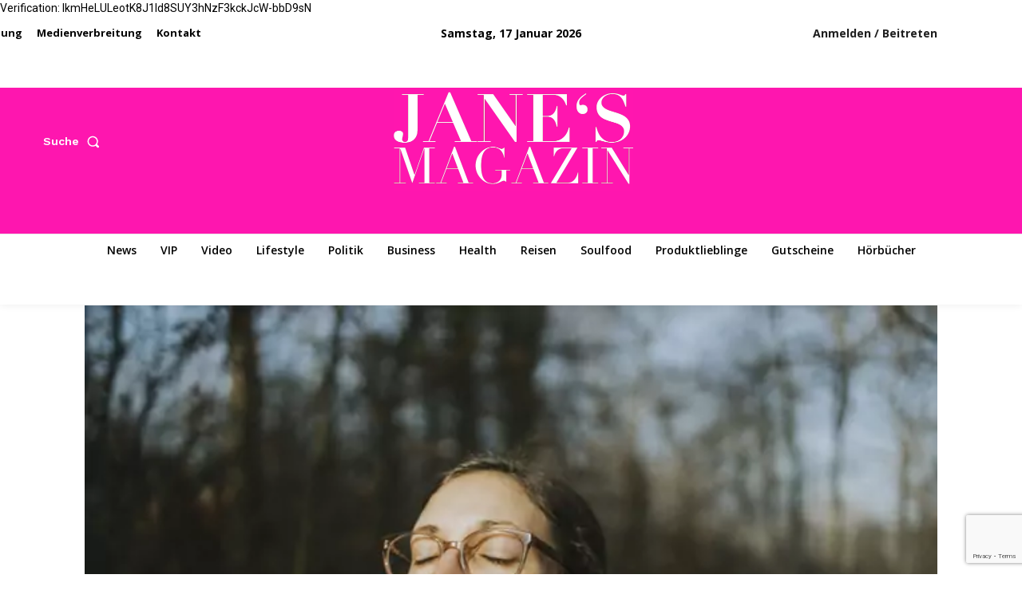

--- FILE ---
content_type: text/html; charset=utf-8
request_url: https://www.google.com/recaptcha/api2/anchor?ar=1&k=6LdSWBwqAAAAABVl_e0JhpBZ5sCWNYjmGFHfnIcS&co=aHR0cHM6Ly9qYW5lcy1tYWdhemluLmRlOjQ0Mw..&hl=en&v=PoyoqOPhxBO7pBk68S4YbpHZ&size=invisible&anchor-ms=20000&execute-ms=30000&cb=6w9ao3orawro
body_size: 49622
content:
<!DOCTYPE HTML><html dir="ltr" lang="en"><head><meta http-equiv="Content-Type" content="text/html; charset=UTF-8">
<meta http-equiv="X-UA-Compatible" content="IE=edge">
<title>reCAPTCHA</title>
<style type="text/css">
/* cyrillic-ext */
@font-face {
  font-family: 'Roboto';
  font-style: normal;
  font-weight: 400;
  font-stretch: 100%;
  src: url(//fonts.gstatic.com/s/roboto/v48/KFO7CnqEu92Fr1ME7kSn66aGLdTylUAMa3GUBHMdazTgWw.woff2) format('woff2');
  unicode-range: U+0460-052F, U+1C80-1C8A, U+20B4, U+2DE0-2DFF, U+A640-A69F, U+FE2E-FE2F;
}
/* cyrillic */
@font-face {
  font-family: 'Roboto';
  font-style: normal;
  font-weight: 400;
  font-stretch: 100%;
  src: url(//fonts.gstatic.com/s/roboto/v48/KFO7CnqEu92Fr1ME7kSn66aGLdTylUAMa3iUBHMdazTgWw.woff2) format('woff2');
  unicode-range: U+0301, U+0400-045F, U+0490-0491, U+04B0-04B1, U+2116;
}
/* greek-ext */
@font-face {
  font-family: 'Roboto';
  font-style: normal;
  font-weight: 400;
  font-stretch: 100%;
  src: url(//fonts.gstatic.com/s/roboto/v48/KFO7CnqEu92Fr1ME7kSn66aGLdTylUAMa3CUBHMdazTgWw.woff2) format('woff2');
  unicode-range: U+1F00-1FFF;
}
/* greek */
@font-face {
  font-family: 'Roboto';
  font-style: normal;
  font-weight: 400;
  font-stretch: 100%;
  src: url(//fonts.gstatic.com/s/roboto/v48/KFO7CnqEu92Fr1ME7kSn66aGLdTylUAMa3-UBHMdazTgWw.woff2) format('woff2');
  unicode-range: U+0370-0377, U+037A-037F, U+0384-038A, U+038C, U+038E-03A1, U+03A3-03FF;
}
/* math */
@font-face {
  font-family: 'Roboto';
  font-style: normal;
  font-weight: 400;
  font-stretch: 100%;
  src: url(//fonts.gstatic.com/s/roboto/v48/KFO7CnqEu92Fr1ME7kSn66aGLdTylUAMawCUBHMdazTgWw.woff2) format('woff2');
  unicode-range: U+0302-0303, U+0305, U+0307-0308, U+0310, U+0312, U+0315, U+031A, U+0326-0327, U+032C, U+032F-0330, U+0332-0333, U+0338, U+033A, U+0346, U+034D, U+0391-03A1, U+03A3-03A9, U+03B1-03C9, U+03D1, U+03D5-03D6, U+03F0-03F1, U+03F4-03F5, U+2016-2017, U+2034-2038, U+203C, U+2040, U+2043, U+2047, U+2050, U+2057, U+205F, U+2070-2071, U+2074-208E, U+2090-209C, U+20D0-20DC, U+20E1, U+20E5-20EF, U+2100-2112, U+2114-2115, U+2117-2121, U+2123-214F, U+2190, U+2192, U+2194-21AE, U+21B0-21E5, U+21F1-21F2, U+21F4-2211, U+2213-2214, U+2216-22FF, U+2308-230B, U+2310, U+2319, U+231C-2321, U+2336-237A, U+237C, U+2395, U+239B-23B7, U+23D0, U+23DC-23E1, U+2474-2475, U+25AF, U+25B3, U+25B7, U+25BD, U+25C1, U+25CA, U+25CC, U+25FB, U+266D-266F, U+27C0-27FF, U+2900-2AFF, U+2B0E-2B11, U+2B30-2B4C, U+2BFE, U+3030, U+FF5B, U+FF5D, U+1D400-1D7FF, U+1EE00-1EEFF;
}
/* symbols */
@font-face {
  font-family: 'Roboto';
  font-style: normal;
  font-weight: 400;
  font-stretch: 100%;
  src: url(//fonts.gstatic.com/s/roboto/v48/KFO7CnqEu92Fr1ME7kSn66aGLdTylUAMaxKUBHMdazTgWw.woff2) format('woff2');
  unicode-range: U+0001-000C, U+000E-001F, U+007F-009F, U+20DD-20E0, U+20E2-20E4, U+2150-218F, U+2190, U+2192, U+2194-2199, U+21AF, U+21E6-21F0, U+21F3, U+2218-2219, U+2299, U+22C4-22C6, U+2300-243F, U+2440-244A, U+2460-24FF, U+25A0-27BF, U+2800-28FF, U+2921-2922, U+2981, U+29BF, U+29EB, U+2B00-2BFF, U+4DC0-4DFF, U+FFF9-FFFB, U+10140-1018E, U+10190-1019C, U+101A0, U+101D0-101FD, U+102E0-102FB, U+10E60-10E7E, U+1D2C0-1D2D3, U+1D2E0-1D37F, U+1F000-1F0FF, U+1F100-1F1AD, U+1F1E6-1F1FF, U+1F30D-1F30F, U+1F315, U+1F31C, U+1F31E, U+1F320-1F32C, U+1F336, U+1F378, U+1F37D, U+1F382, U+1F393-1F39F, U+1F3A7-1F3A8, U+1F3AC-1F3AF, U+1F3C2, U+1F3C4-1F3C6, U+1F3CA-1F3CE, U+1F3D4-1F3E0, U+1F3ED, U+1F3F1-1F3F3, U+1F3F5-1F3F7, U+1F408, U+1F415, U+1F41F, U+1F426, U+1F43F, U+1F441-1F442, U+1F444, U+1F446-1F449, U+1F44C-1F44E, U+1F453, U+1F46A, U+1F47D, U+1F4A3, U+1F4B0, U+1F4B3, U+1F4B9, U+1F4BB, U+1F4BF, U+1F4C8-1F4CB, U+1F4D6, U+1F4DA, U+1F4DF, U+1F4E3-1F4E6, U+1F4EA-1F4ED, U+1F4F7, U+1F4F9-1F4FB, U+1F4FD-1F4FE, U+1F503, U+1F507-1F50B, U+1F50D, U+1F512-1F513, U+1F53E-1F54A, U+1F54F-1F5FA, U+1F610, U+1F650-1F67F, U+1F687, U+1F68D, U+1F691, U+1F694, U+1F698, U+1F6AD, U+1F6B2, U+1F6B9-1F6BA, U+1F6BC, U+1F6C6-1F6CF, U+1F6D3-1F6D7, U+1F6E0-1F6EA, U+1F6F0-1F6F3, U+1F6F7-1F6FC, U+1F700-1F7FF, U+1F800-1F80B, U+1F810-1F847, U+1F850-1F859, U+1F860-1F887, U+1F890-1F8AD, U+1F8B0-1F8BB, U+1F8C0-1F8C1, U+1F900-1F90B, U+1F93B, U+1F946, U+1F984, U+1F996, U+1F9E9, U+1FA00-1FA6F, U+1FA70-1FA7C, U+1FA80-1FA89, U+1FA8F-1FAC6, U+1FACE-1FADC, U+1FADF-1FAE9, U+1FAF0-1FAF8, U+1FB00-1FBFF;
}
/* vietnamese */
@font-face {
  font-family: 'Roboto';
  font-style: normal;
  font-weight: 400;
  font-stretch: 100%;
  src: url(//fonts.gstatic.com/s/roboto/v48/KFO7CnqEu92Fr1ME7kSn66aGLdTylUAMa3OUBHMdazTgWw.woff2) format('woff2');
  unicode-range: U+0102-0103, U+0110-0111, U+0128-0129, U+0168-0169, U+01A0-01A1, U+01AF-01B0, U+0300-0301, U+0303-0304, U+0308-0309, U+0323, U+0329, U+1EA0-1EF9, U+20AB;
}
/* latin-ext */
@font-face {
  font-family: 'Roboto';
  font-style: normal;
  font-weight: 400;
  font-stretch: 100%;
  src: url(//fonts.gstatic.com/s/roboto/v48/KFO7CnqEu92Fr1ME7kSn66aGLdTylUAMa3KUBHMdazTgWw.woff2) format('woff2');
  unicode-range: U+0100-02BA, U+02BD-02C5, U+02C7-02CC, U+02CE-02D7, U+02DD-02FF, U+0304, U+0308, U+0329, U+1D00-1DBF, U+1E00-1E9F, U+1EF2-1EFF, U+2020, U+20A0-20AB, U+20AD-20C0, U+2113, U+2C60-2C7F, U+A720-A7FF;
}
/* latin */
@font-face {
  font-family: 'Roboto';
  font-style: normal;
  font-weight: 400;
  font-stretch: 100%;
  src: url(//fonts.gstatic.com/s/roboto/v48/KFO7CnqEu92Fr1ME7kSn66aGLdTylUAMa3yUBHMdazQ.woff2) format('woff2');
  unicode-range: U+0000-00FF, U+0131, U+0152-0153, U+02BB-02BC, U+02C6, U+02DA, U+02DC, U+0304, U+0308, U+0329, U+2000-206F, U+20AC, U+2122, U+2191, U+2193, U+2212, U+2215, U+FEFF, U+FFFD;
}
/* cyrillic-ext */
@font-face {
  font-family: 'Roboto';
  font-style: normal;
  font-weight: 500;
  font-stretch: 100%;
  src: url(//fonts.gstatic.com/s/roboto/v48/KFO7CnqEu92Fr1ME7kSn66aGLdTylUAMa3GUBHMdazTgWw.woff2) format('woff2');
  unicode-range: U+0460-052F, U+1C80-1C8A, U+20B4, U+2DE0-2DFF, U+A640-A69F, U+FE2E-FE2F;
}
/* cyrillic */
@font-face {
  font-family: 'Roboto';
  font-style: normal;
  font-weight: 500;
  font-stretch: 100%;
  src: url(//fonts.gstatic.com/s/roboto/v48/KFO7CnqEu92Fr1ME7kSn66aGLdTylUAMa3iUBHMdazTgWw.woff2) format('woff2');
  unicode-range: U+0301, U+0400-045F, U+0490-0491, U+04B0-04B1, U+2116;
}
/* greek-ext */
@font-face {
  font-family: 'Roboto';
  font-style: normal;
  font-weight: 500;
  font-stretch: 100%;
  src: url(//fonts.gstatic.com/s/roboto/v48/KFO7CnqEu92Fr1ME7kSn66aGLdTylUAMa3CUBHMdazTgWw.woff2) format('woff2');
  unicode-range: U+1F00-1FFF;
}
/* greek */
@font-face {
  font-family: 'Roboto';
  font-style: normal;
  font-weight: 500;
  font-stretch: 100%;
  src: url(//fonts.gstatic.com/s/roboto/v48/KFO7CnqEu92Fr1ME7kSn66aGLdTylUAMa3-UBHMdazTgWw.woff2) format('woff2');
  unicode-range: U+0370-0377, U+037A-037F, U+0384-038A, U+038C, U+038E-03A1, U+03A3-03FF;
}
/* math */
@font-face {
  font-family: 'Roboto';
  font-style: normal;
  font-weight: 500;
  font-stretch: 100%;
  src: url(//fonts.gstatic.com/s/roboto/v48/KFO7CnqEu92Fr1ME7kSn66aGLdTylUAMawCUBHMdazTgWw.woff2) format('woff2');
  unicode-range: U+0302-0303, U+0305, U+0307-0308, U+0310, U+0312, U+0315, U+031A, U+0326-0327, U+032C, U+032F-0330, U+0332-0333, U+0338, U+033A, U+0346, U+034D, U+0391-03A1, U+03A3-03A9, U+03B1-03C9, U+03D1, U+03D5-03D6, U+03F0-03F1, U+03F4-03F5, U+2016-2017, U+2034-2038, U+203C, U+2040, U+2043, U+2047, U+2050, U+2057, U+205F, U+2070-2071, U+2074-208E, U+2090-209C, U+20D0-20DC, U+20E1, U+20E5-20EF, U+2100-2112, U+2114-2115, U+2117-2121, U+2123-214F, U+2190, U+2192, U+2194-21AE, U+21B0-21E5, U+21F1-21F2, U+21F4-2211, U+2213-2214, U+2216-22FF, U+2308-230B, U+2310, U+2319, U+231C-2321, U+2336-237A, U+237C, U+2395, U+239B-23B7, U+23D0, U+23DC-23E1, U+2474-2475, U+25AF, U+25B3, U+25B7, U+25BD, U+25C1, U+25CA, U+25CC, U+25FB, U+266D-266F, U+27C0-27FF, U+2900-2AFF, U+2B0E-2B11, U+2B30-2B4C, U+2BFE, U+3030, U+FF5B, U+FF5D, U+1D400-1D7FF, U+1EE00-1EEFF;
}
/* symbols */
@font-face {
  font-family: 'Roboto';
  font-style: normal;
  font-weight: 500;
  font-stretch: 100%;
  src: url(//fonts.gstatic.com/s/roboto/v48/KFO7CnqEu92Fr1ME7kSn66aGLdTylUAMaxKUBHMdazTgWw.woff2) format('woff2');
  unicode-range: U+0001-000C, U+000E-001F, U+007F-009F, U+20DD-20E0, U+20E2-20E4, U+2150-218F, U+2190, U+2192, U+2194-2199, U+21AF, U+21E6-21F0, U+21F3, U+2218-2219, U+2299, U+22C4-22C6, U+2300-243F, U+2440-244A, U+2460-24FF, U+25A0-27BF, U+2800-28FF, U+2921-2922, U+2981, U+29BF, U+29EB, U+2B00-2BFF, U+4DC0-4DFF, U+FFF9-FFFB, U+10140-1018E, U+10190-1019C, U+101A0, U+101D0-101FD, U+102E0-102FB, U+10E60-10E7E, U+1D2C0-1D2D3, U+1D2E0-1D37F, U+1F000-1F0FF, U+1F100-1F1AD, U+1F1E6-1F1FF, U+1F30D-1F30F, U+1F315, U+1F31C, U+1F31E, U+1F320-1F32C, U+1F336, U+1F378, U+1F37D, U+1F382, U+1F393-1F39F, U+1F3A7-1F3A8, U+1F3AC-1F3AF, U+1F3C2, U+1F3C4-1F3C6, U+1F3CA-1F3CE, U+1F3D4-1F3E0, U+1F3ED, U+1F3F1-1F3F3, U+1F3F5-1F3F7, U+1F408, U+1F415, U+1F41F, U+1F426, U+1F43F, U+1F441-1F442, U+1F444, U+1F446-1F449, U+1F44C-1F44E, U+1F453, U+1F46A, U+1F47D, U+1F4A3, U+1F4B0, U+1F4B3, U+1F4B9, U+1F4BB, U+1F4BF, U+1F4C8-1F4CB, U+1F4D6, U+1F4DA, U+1F4DF, U+1F4E3-1F4E6, U+1F4EA-1F4ED, U+1F4F7, U+1F4F9-1F4FB, U+1F4FD-1F4FE, U+1F503, U+1F507-1F50B, U+1F50D, U+1F512-1F513, U+1F53E-1F54A, U+1F54F-1F5FA, U+1F610, U+1F650-1F67F, U+1F687, U+1F68D, U+1F691, U+1F694, U+1F698, U+1F6AD, U+1F6B2, U+1F6B9-1F6BA, U+1F6BC, U+1F6C6-1F6CF, U+1F6D3-1F6D7, U+1F6E0-1F6EA, U+1F6F0-1F6F3, U+1F6F7-1F6FC, U+1F700-1F7FF, U+1F800-1F80B, U+1F810-1F847, U+1F850-1F859, U+1F860-1F887, U+1F890-1F8AD, U+1F8B0-1F8BB, U+1F8C0-1F8C1, U+1F900-1F90B, U+1F93B, U+1F946, U+1F984, U+1F996, U+1F9E9, U+1FA00-1FA6F, U+1FA70-1FA7C, U+1FA80-1FA89, U+1FA8F-1FAC6, U+1FACE-1FADC, U+1FADF-1FAE9, U+1FAF0-1FAF8, U+1FB00-1FBFF;
}
/* vietnamese */
@font-face {
  font-family: 'Roboto';
  font-style: normal;
  font-weight: 500;
  font-stretch: 100%;
  src: url(//fonts.gstatic.com/s/roboto/v48/KFO7CnqEu92Fr1ME7kSn66aGLdTylUAMa3OUBHMdazTgWw.woff2) format('woff2');
  unicode-range: U+0102-0103, U+0110-0111, U+0128-0129, U+0168-0169, U+01A0-01A1, U+01AF-01B0, U+0300-0301, U+0303-0304, U+0308-0309, U+0323, U+0329, U+1EA0-1EF9, U+20AB;
}
/* latin-ext */
@font-face {
  font-family: 'Roboto';
  font-style: normal;
  font-weight: 500;
  font-stretch: 100%;
  src: url(//fonts.gstatic.com/s/roboto/v48/KFO7CnqEu92Fr1ME7kSn66aGLdTylUAMa3KUBHMdazTgWw.woff2) format('woff2');
  unicode-range: U+0100-02BA, U+02BD-02C5, U+02C7-02CC, U+02CE-02D7, U+02DD-02FF, U+0304, U+0308, U+0329, U+1D00-1DBF, U+1E00-1E9F, U+1EF2-1EFF, U+2020, U+20A0-20AB, U+20AD-20C0, U+2113, U+2C60-2C7F, U+A720-A7FF;
}
/* latin */
@font-face {
  font-family: 'Roboto';
  font-style: normal;
  font-weight: 500;
  font-stretch: 100%;
  src: url(//fonts.gstatic.com/s/roboto/v48/KFO7CnqEu92Fr1ME7kSn66aGLdTylUAMa3yUBHMdazQ.woff2) format('woff2');
  unicode-range: U+0000-00FF, U+0131, U+0152-0153, U+02BB-02BC, U+02C6, U+02DA, U+02DC, U+0304, U+0308, U+0329, U+2000-206F, U+20AC, U+2122, U+2191, U+2193, U+2212, U+2215, U+FEFF, U+FFFD;
}
/* cyrillic-ext */
@font-face {
  font-family: 'Roboto';
  font-style: normal;
  font-weight: 900;
  font-stretch: 100%;
  src: url(//fonts.gstatic.com/s/roboto/v48/KFO7CnqEu92Fr1ME7kSn66aGLdTylUAMa3GUBHMdazTgWw.woff2) format('woff2');
  unicode-range: U+0460-052F, U+1C80-1C8A, U+20B4, U+2DE0-2DFF, U+A640-A69F, U+FE2E-FE2F;
}
/* cyrillic */
@font-face {
  font-family: 'Roboto';
  font-style: normal;
  font-weight: 900;
  font-stretch: 100%;
  src: url(//fonts.gstatic.com/s/roboto/v48/KFO7CnqEu92Fr1ME7kSn66aGLdTylUAMa3iUBHMdazTgWw.woff2) format('woff2');
  unicode-range: U+0301, U+0400-045F, U+0490-0491, U+04B0-04B1, U+2116;
}
/* greek-ext */
@font-face {
  font-family: 'Roboto';
  font-style: normal;
  font-weight: 900;
  font-stretch: 100%;
  src: url(//fonts.gstatic.com/s/roboto/v48/KFO7CnqEu92Fr1ME7kSn66aGLdTylUAMa3CUBHMdazTgWw.woff2) format('woff2');
  unicode-range: U+1F00-1FFF;
}
/* greek */
@font-face {
  font-family: 'Roboto';
  font-style: normal;
  font-weight: 900;
  font-stretch: 100%;
  src: url(//fonts.gstatic.com/s/roboto/v48/KFO7CnqEu92Fr1ME7kSn66aGLdTylUAMa3-UBHMdazTgWw.woff2) format('woff2');
  unicode-range: U+0370-0377, U+037A-037F, U+0384-038A, U+038C, U+038E-03A1, U+03A3-03FF;
}
/* math */
@font-face {
  font-family: 'Roboto';
  font-style: normal;
  font-weight: 900;
  font-stretch: 100%;
  src: url(//fonts.gstatic.com/s/roboto/v48/KFO7CnqEu92Fr1ME7kSn66aGLdTylUAMawCUBHMdazTgWw.woff2) format('woff2');
  unicode-range: U+0302-0303, U+0305, U+0307-0308, U+0310, U+0312, U+0315, U+031A, U+0326-0327, U+032C, U+032F-0330, U+0332-0333, U+0338, U+033A, U+0346, U+034D, U+0391-03A1, U+03A3-03A9, U+03B1-03C9, U+03D1, U+03D5-03D6, U+03F0-03F1, U+03F4-03F5, U+2016-2017, U+2034-2038, U+203C, U+2040, U+2043, U+2047, U+2050, U+2057, U+205F, U+2070-2071, U+2074-208E, U+2090-209C, U+20D0-20DC, U+20E1, U+20E5-20EF, U+2100-2112, U+2114-2115, U+2117-2121, U+2123-214F, U+2190, U+2192, U+2194-21AE, U+21B0-21E5, U+21F1-21F2, U+21F4-2211, U+2213-2214, U+2216-22FF, U+2308-230B, U+2310, U+2319, U+231C-2321, U+2336-237A, U+237C, U+2395, U+239B-23B7, U+23D0, U+23DC-23E1, U+2474-2475, U+25AF, U+25B3, U+25B7, U+25BD, U+25C1, U+25CA, U+25CC, U+25FB, U+266D-266F, U+27C0-27FF, U+2900-2AFF, U+2B0E-2B11, U+2B30-2B4C, U+2BFE, U+3030, U+FF5B, U+FF5D, U+1D400-1D7FF, U+1EE00-1EEFF;
}
/* symbols */
@font-face {
  font-family: 'Roboto';
  font-style: normal;
  font-weight: 900;
  font-stretch: 100%;
  src: url(//fonts.gstatic.com/s/roboto/v48/KFO7CnqEu92Fr1ME7kSn66aGLdTylUAMaxKUBHMdazTgWw.woff2) format('woff2');
  unicode-range: U+0001-000C, U+000E-001F, U+007F-009F, U+20DD-20E0, U+20E2-20E4, U+2150-218F, U+2190, U+2192, U+2194-2199, U+21AF, U+21E6-21F0, U+21F3, U+2218-2219, U+2299, U+22C4-22C6, U+2300-243F, U+2440-244A, U+2460-24FF, U+25A0-27BF, U+2800-28FF, U+2921-2922, U+2981, U+29BF, U+29EB, U+2B00-2BFF, U+4DC0-4DFF, U+FFF9-FFFB, U+10140-1018E, U+10190-1019C, U+101A0, U+101D0-101FD, U+102E0-102FB, U+10E60-10E7E, U+1D2C0-1D2D3, U+1D2E0-1D37F, U+1F000-1F0FF, U+1F100-1F1AD, U+1F1E6-1F1FF, U+1F30D-1F30F, U+1F315, U+1F31C, U+1F31E, U+1F320-1F32C, U+1F336, U+1F378, U+1F37D, U+1F382, U+1F393-1F39F, U+1F3A7-1F3A8, U+1F3AC-1F3AF, U+1F3C2, U+1F3C4-1F3C6, U+1F3CA-1F3CE, U+1F3D4-1F3E0, U+1F3ED, U+1F3F1-1F3F3, U+1F3F5-1F3F7, U+1F408, U+1F415, U+1F41F, U+1F426, U+1F43F, U+1F441-1F442, U+1F444, U+1F446-1F449, U+1F44C-1F44E, U+1F453, U+1F46A, U+1F47D, U+1F4A3, U+1F4B0, U+1F4B3, U+1F4B9, U+1F4BB, U+1F4BF, U+1F4C8-1F4CB, U+1F4D6, U+1F4DA, U+1F4DF, U+1F4E3-1F4E6, U+1F4EA-1F4ED, U+1F4F7, U+1F4F9-1F4FB, U+1F4FD-1F4FE, U+1F503, U+1F507-1F50B, U+1F50D, U+1F512-1F513, U+1F53E-1F54A, U+1F54F-1F5FA, U+1F610, U+1F650-1F67F, U+1F687, U+1F68D, U+1F691, U+1F694, U+1F698, U+1F6AD, U+1F6B2, U+1F6B9-1F6BA, U+1F6BC, U+1F6C6-1F6CF, U+1F6D3-1F6D7, U+1F6E0-1F6EA, U+1F6F0-1F6F3, U+1F6F7-1F6FC, U+1F700-1F7FF, U+1F800-1F80B, U+1F810-1F847, U+1F850-1F859, U+1F860-1F887, U+1F890-1F8AD, U+1F8B0-1F8BB, U+1F8C0-1F8C1, U+1F900-1F90B, U+1F93B, U+1F946, U+1F984, U+1F996, U+1F9E9, U+1FA00-1FA6F, U+1FA70-1FA7C, U+1FA80-1FA89, U+1FA8F-1FAC6, U+1FACE-1FADC, U+1FADF-1FAE9, U+1FAF0-1FAF8, U+1FB00-1FBFF;
}
/* vietnamese */
@font-face {
  font-family: 'Roboto';
  font-style: normal;
  font-weight: 900;
  font-stretch: 100%;
  src: url(//fonts.gstatic.com/s/roboto/v48/KFO7CnqEu92Fr1ME7kSn66aGLdTylUAMa3OUBHMdazTgWw.woff2) format('woff2');
  unicode-range: U+0102-0103, U+0110-0111, U+0128-0129, U+0168-0169, U+01A0-01A1, U+01AF-01B0, U+0300-0301, U+0303-0304, U+0308-0309, U+0323, U+0329, U+1EA0-1EF9, U+20AB;
}
/* latin-ext */
@font-face {
  font-family: 'Roboto';
  font-style: normal;
  font-weight: 900;
  font-stretch: 100%;
  src: url(//fonts.gstatic.com/s/roboto/v48/KFO7CnqEu92Fr1ME7kSn66aGLdTylUAMa3KUBHMdazTgWw.woff2) format('woff2');
  unicode-range: U+0100-02BA, U+02BD-02C5, U+02C7-02CC, U+02CE-02D7, U+02DD-02FF, U+0304, U+0308, U+0329, U+1D00-1DBF, U+1E00-1E9F, U+1EF2-1EFF, U+2020, U+20A0-20AB, U+20AD-20C0, U+2113, U+2C60-2C7F, U+A720-A7FF;
}
/* latin */
@font-face {
  font-family: 'Roboto';
  font-style: normal;
  font-weight: 900;
  font-stretch: 100%;
  src: url(//fonts.gstatic.com/s/roboto/v48/KFO7CnqEu92Fr1ME7kSn66aGLdTylUAMa3yUBHMdazQ.woff2) format('woff2');
  unicode-range: U+0000-00FF, U+0131, U+0152-0153, U+02BB-02BC, U+02C6, U+02DA, U+02DC, U+0304, U+0308, U+0329, U+2000-206F, U+20AC, U+2122, U+2191, U+2193, U+2212, U+2215, U+FEFF, U+FFFD;
}

</style>
<link rel="stylesheet" type="text/css" href="https://www.gstatic.com/recaptcha/releases/PoyoqOPhxBO7pBk68S4YbpHZ/styles__ltr.css">
<script nonce="2MNms0QiCySzstImhrOCGw" type="text/javascript">window['__recaptcha_api'] = 'https://www.google.com/recaptcha/api2/';</script>
<script type="text/javascript" src="https://www.gstatic.com/recaptcha/releases/PoyoqOPhxBO7pBk68S4YbpHZ/recaptcha__en.js" nonce="2MNms0QiCySzstImhrOCGw">
      
    </script></head>
<body><div id="rc-anchor-alert" class="rc-anchor-alert"></div>
<input type="hidden" id="recaptcha-token" value="[base64]">
<script type="text/javascript" nonce="2MNms0QiCySzstImhrOCGw">
      recaptcha.anchor.Main.init("[\x22ainput\x22,[\x22bgdata\x22,\x22\x22,\[base64]/[base64]/[base64]/[base64]/[base64]/[base64]/[base64]/[base64]/[base64]/[base64]\\u003d\x22,\[base64]\\u003d\x22,\[base64]/[base64]/w6XDnlV7S8Kzw5nDgsOlBcK4w55fG0ExHcO/wp/CuQTDpD7CgsOCeUNowo4NwpZXd8KsegHCssOOw77CuQHCp0pEw5nDjknDhA7CgRV1wovDr8OowpQGw6kFXcKyKGrCkcKAAMOhwrbDqQkQworDisKBARc2RMOhHmYNQMOJdXXDl8Kbw5vDrGtrDwoOw73CqsOZw4RmwonDnlrCjQJ/w7zCmglQwrgwdiUlZX/Ck8K/w63ChcKuw7I9HDHCpxpAwolhAcKhc8K1wrLCgBQFeirCi27Du3cJw6kIw6PDqCtzcntRBcKww4pMw4JCwrIYw5jDvSDCrS3CvMKKwq/DiQI/ZsKiwrvDjxkrfMO7w47DiMKHw6vDokPCq1NUccO1FcKnC8KLw4fDn8KNDxl4woHCtsO/[base64]/CiGlnQHrDnRbDvMK2M8KjfxInw7A5cQHCpVBuwrYww7nDp8KLbRXCmGfDvMKod8K6bcOuw4gZdsOUDMKHTGfCvwFKKcOhwr/Cs3U6w6PDh8OaTsKmXsK6F1tMw5R3wr5pw5I6ZBQzTXjCi3vCucOCNAEjw4nCv8O0wqbCsStXwookwpHDhg/DuQQiwr/[base64]/DrsK8wqvDusKwwpzDhz0dw6/CkcODBMO4w5Zow5wHAcKLw75JFsKCwq7Dg37CsMK6w5/[base64]/WWHDisKtW2DDrW9URMK9PsKnwp3Dh8ODVsKBMMKUEnRuwqTDjsKVwpPCqcKTIDrCvsO/w5xtBMKew7bDtMOxw7tXFQ3Cj8K0FCgRBw/DosO8w5HCi8KrR0giVMOIG8OXwpZbwogdYl3CvMOpwp0qworCkCPDllvDs8OeE8KsPBV7AMKHwrNKwrzDhG/[base64]/CrWNCL8KQOMKhYMODHMO2U8OPw4NcL11mGxfCgcOISh/DksK+w4PDkD3CjcOAw6FWeS/Dh0bCgHllwqEqXsKKa8OJwpNPeXcyXcOhwqh4D8KQezHDkA/DnDceDS8CbMKSwrdeUsKXwoNlwp5Hw5zConxZwo51WDXDssODW8O4OS3CoTpaAGXDlWPCqsOzecOvHQANRXPDs8ONwp3DjwrCvQAdwo/[base64]/NsO/wpNsw7bCpsOMwpHDrBUyRsOLDl/CiVXCoUHCmEzDjnY7woNABsKtw77DrMKewo9sbmnCk3NKaAXDpcOwIMKaYCYdw5MaXsK5V8O3wrDDjcOxEAnCk8KEwqfDsndEwpnCqsKdC8O4C8KfFhzCtsKuXsOjYCI7w4kowrDCvcO1K8OsEsOjwqfDvC7Cq3pZw77DvgPCriV/wprCoAg3w7ZJRTo2w5A6w49rLWrDnU/CmMKgw5XCunzCr8KVNMOwGBZhC8KSPMO8wqTDp17ChsOSIsK0PGHCv8Kzwr7Cs8K/[base64]/[base64]/ChTl1d8K6OxQzRw7CicO+AyvDo8OPwrjDqTFEKX7CkMKswphhQcKHwrgpwo8vYMOOWhQ5EsOew61xSWc/[base64]/CvMOibi7DvcOCXxDCkA14MsKAw7R6KkMFKwIUw65yw5AmSFU/wovDmsO3XnHCtT5ASMOUcgbDocKzSMOQwoYoRXzDtsKaJVzCkMKMPm97VMOtEsK6OsK4wovCpsOBw552RMOODcOow7cEOWPDv8KGfX7Ckj9GwpQbw4JmDFbCr0d2wps/Zj/CliTCpcOtwrICwqJTW8K4BsKxc8OuLsOxw6rDr8Otw7XCsXsFw7t9MntMUwo4F8K0GMKMFsKXXsOlXwocwp0RwpfCrcKJN8OtZ8OFwr9HGcOEwokLw4XCmMOqw69Ow4ExwoLDh18RXTfCjcO6ZcKqw7/DkMKgL8KkVsOmLQLDgcOow7vCkjV8wovDs8KVPsKZw4w0AsKpw4jDpR8HNVc3w7MNb2jDhQtUw4LCjMKuwrQtwoHDmsOowr/Cs8KQMD/Cj0/[base64]/DnMOewpnDhsOmwqp/BsKvw5tKwoDDoSFSA2gMDMK9wrfDq8O5woTCmcKSa3AbWG5EEsKFwqNKw7R3wr3Dv8ORwoXCmk5yw75OwpjDkcKbwpbCpcK3HztjwqYVJRoRwpfDnwB6woBSwoLCgsK1w7poYGwQScK9wrJ7wrBLeWh/JcOBw54hSW8SXS/CkmrDiSYFw63ChFzCusOkJn82OMK1wqbDgibCuwQBPxnDjMOkwpAXwqQLBsK4w57DpcK2wq/DpsONwpPCp8KhAMOQwpXCmDvCrcKIwr5XYcKoIg5MwonCvMOIw7jCrinDq2V2w5vDtEIaw6R0w6/CnMO/LlXCnsOYw5RXwpjCmmMvdjzCr0DDlsKGw57Co8KeNsK6w71vB8Obw7PCjsO8GjTDiF3DrFB/wr3DpifCmcKPBA9BB13CrcOdQ8KwVgPCnSTCmMKyw4AQwrXClFDDvmxLwrLDuWvCvGvDiMOdbsOMwoXCg2cHLWzDhG0GHMONe8KVC1c1GD7Dl2UmRXrCozgAw7pcwqvCg8Kkc8OpwqTDnsKGwo/Cs3lqHcKJR2jCmiU8w57CtcK6W1U+S8KgwpUWw6gKKiHDg8KzVsKQE2TCugbDmMK7w5xhG1wLfA5kw7VkwoZPw4LDocKVw5PDiQLCsR0OaMOfw6B5IzrCtMK1wq1qKwN9wpI2YcKtSADDqAoew5/CrBPCnmk5WGgNGDrDjwI2wrXDlMODIxt2GsODwoZeScKow4/DsmEjGEEGVMOBQsK5wo3Ch8OvwqAIwrHDqAzDocKJwrcsw5Y0w4IlWCrDn1c3w6HCkmrDgcOMf8OkwoMfwrvCuMKbesOYRsKiw4VMVEjCoDJqPcOwfsOIEMKrwpAhKEnCkcOSEMKrw4XCqcKGwqdyOlJuw5vCqMOcEcOBwrpyYXLDs1/ChcOTXsKtHnkJwrrDrMKswrBjXcKEw4VoOsO7wpUQe8KYw5gacsKfaGkQwrNewpjChsKmwo7Dh8K/CMKAw5rCm01wwqbCglbCnMKFY8KHL8OHwrE2CMK/JsKNw7AvVMK0w47Ds8K5WUN9w75AHMKVwq55w48nwoHDjSLDgnjCt8KBwq7CgsKWwprCmwLCtcKXw6zDrMOiacO+eUUCO0dENEHDqUkYw6bCvVrChsOQXCUMd8KrelPDvRXCvWnDsMOXHMODc1zDhsOofTDCqsOdIMKVRVjCtFTDhi/DrTVEX8K9wo1Uw6PCmsKRw6/Dm0zDr2I3Ex5xEWhGe8KpBk5/wpbCq8KeUnhGIcKpdn1Awq/DqMKfwqJnw4zDiETDmhrCp8KiGmXDqlQsEm5IeVgrw4dQw5LCoCDCkcOowr/CvU4wwqbCvG8Mw7DDlgkYJB7CnGPDucKFw5Utw4DCvMOJwqTDpMKPw5dDX3cqIMKNC0s/[base64]/ClcKrw69yS0XDscOhwrImXMKFwonDsMKYYcOKwo/Dgj4KwonCj2VaOcOSwrXCqsOPGcK3KcOMwowiZ8KDwo5jeMK/wrbDsWXCjsKjJFnCu8Kxb8OwLsOAworDv8OITwPDpMO8wobCn8OdccK6wqTDosOfw6cpwpMgKAobw552U1UpAC7DgHvDmsO5HMKFI8O1w5UXDMK5GsKPw51SwqPClMKgw7DDiBHCrcOIScKwRBdielvDmcOvHsKaw6/Dn8Otwqpcw73CpDI2NxHCqGwFGFIwHQoHw5oZTsOgwqk5UwTClkrCiMOww4xNw6FkJMKQaEnDpVhxQ8K4TkBAw67ChsKTcsKUWCZ4wrFhIEnCpcO1OQzDhzxgwqLChsK6wrcvw7vDksOEd8OhMQPDr03CmMKXw73CjWFFwqHDmcOOwpXDhygNwoNvw5ImccK/D8KuwqnDmE9jw5A/wpXDmi43wqTDgMKLCTbDncKLKcORO0UMek3DjXY/wr7Dl8OaeMOvwpbCicOUUCIFw6RCwr00QcO1JMKLFRkAYcO5cH48w7ktAsOCw6DCjkoKeMK+YsOVAsKAw7RawqQiwonDmsORw6LCvTEPWDbCgcKdw4Q4wqUXGD3CjxLDrsOOKRnDq8Kfw4/[base64]/ClkZwwqchw5nDtEBzw4RyCcOEEH3DqRDCv1J6OWpww6Jtw4/CsXknwoJbw6E7Q2/CtsKPBcORwqLCuHYAXV5yHxHDjcOQw5bDrcOHw7F6TsKiaVVsw4nDlAtzwprDisKhNwbDgsKYwrQUC1vCoDhUw7Eowp/[base64]/DjcOMwqoIZypPFHnDl8Orw5/[base64]/DvXXCr1HCqcKvLVccwocFw5nCmzHClsOvw5kiwo5lB8KlwpHCj8Kowo/CsGEawqPCtMK+GTo0w57CqDp/N1J5w5LDjFUFTTXCnBjCuzDCs8OIwrPCljTDhVbCjcKRNEkNw6bDu8KtwqPDpMO9MsKTwq4xRwfDmCA6woDDj2cvVcONUsK7Ul/CsMO+P8Kib8KDwoZJw5HCsVnDssKwVsK+aMOAwqIlHsOhw65dwrjDucOvW1YLR8KLw7x6VsKDc2HDqcOmwq52Y8Ocw4HCnSHCrhsewos1wo9TdcKafsKgDQjDl3BNdcKuwrnDvcKEw6DDpsKmwoTDmC/DszvCmcK0wonDgsKyw4/Ck3XDgMKbI8OZbkfDl8Osw7DDscOHw6jCosKCwrIMXsOIwrd/RQ8mwrZzwqkCDsKvwqrDuVvDicKCw4bCi8O0Ml9QwoUgwpLCrsKxwoEFCMKyP0PDtsO1wpLChsOYwqjCqy/CgA3ChMOewpHDocO1wqdZwptINMO5wqEjwrRcfcO1wrY9ZMK0w6AabMKaw7I9w75mw5zDjxzDjk7Dp2PCi8OKH8Khw6F8wprDiMO8DsOiBA8IF8KvBRFuUMO7OMKUQMOTMsObwoXDiG7DhcKAw7/CiDTDhSpTbRvCqicWwrNEw7E7wp/CoSnDrx7DnMKkTMOZwrYQw73DksKZwoHDiVxoVsKwMcKNw7jCmcO/[base64]/[base64]/JHJZOGU4w6DDlANMeMOawr4owq9aEMK+OMKEPMKow57DvsKVDsOow53Cn8Kfw7k4w6UWw4YVScKGTj00wrjDrMKMwoLCtMOCwonDnS/Cum3DvMO1wqZawrbCiMKCaMKKwqZgWcKGwqDDoUAWHMO/wpdow6xcwp/CucKZw7xmBcK9DcKwwqvDr3jCp2nDnycjWS1/AmrDh8OJB8OMLkx1HkbDohZ5LAMRw6ATfhPDinAMOjjDtRV7wrNbwqhdIcOjT8OVwofDo8OYS8KRwrwnMgo7f8OBwqHDksO/wq1Mw4g5w6LCtMKpQcOswokKUcKqwowbw7bCqsOww7huIcODAMOTd8Oow5x0w6hKw7tVwq7Cq3oPw5HCjcKow515BcK5ACDCq8KSfmXColLDicKnwrDDri9/wrfCm8KGVcO0WsKHwq4OZSBbw5XDscKowroTdBTDlcK3wpnCs14dw4bDsMOFD1rDncOZKQjDqsOOPDzDrnUzwo7DryLDh10Lw5E+TMK7dXV5woDCjMKUw4/DrMK3w7HDgEh3G8KEw7zCjMKGDWJ6w73Dj0hRw6XDmlFqw4XDksKHEibDnzLCusOIJRpBwpPDrsK1w7NzwpfChsO2wp1+w6zDjcK0L0gGUgNRI8KIw7vDszk9w7sPQArDrcOtYsO+EcO4fTppwp7DtBZ6wqnDix3DqcOqw5UZU8O9wr5bXMK5K8K/w6kRw5zDrsKhXkfDk8K/[base64]/CvsK5w6DCp8ObKmHCqsOgwpjDn8KXfQ/DpSwTwqlIYsKbwrnDmjpOw4A7RMOAKns4bE1nw47DtHkvEcOrTMKeYkA9TnhhacOBw7LCqMKvasKwCwdHIyLCjQwWSjPCjcKBwqnCgFzDul3Dq8OPwqDCoy7CmCzCrMOmSMK/AMObw5vCosOKIMONfMOkw5nDgCbCiRjDhEALw4rClMKxDgtGwozDvx5xw4Qcw4BEwpxYHlkKwq80w6NobipRVGTDjHLDjcOXTzcvwo8LWQXCmlA/VsKHNcOowrDChBTCpcKswoDCqsORWcOKaxXCnAlhw5PDpGHDk8OGw6c1wpDDu8KbFl3DrAgewo7DtjpEfE7DtcK/wrpfw5jDvAUdKsK/w7o1wpDDtMKBwrjCqFU3wpTCtcKuw7pdwoJwOsO+w7/[base64]/w7FRw6kZwoE5AknDhcOELcOAw7sVw69CwrAnDQVYw5VYw4tYDMKXLl1Fw7LDl8Kpw6rDmcKRMAfDhgHCuiXDtXHClsKnHMKDGCHDlMOOBcKuw7xeHSPDj3LDtgLDryo8wq7Cvh0AwrfCj8KiwqhCwqhRBlPDiMK2wpk/Al4pXcKCw6TDscKuJsOJHMKQw5oYFMOOwonDmMKlDDxVw4/CtGdnbBZyw4/Dm8ORHsODUxHChnd4woxqGgnCuMOww7NOYXphCcOvwpg1X8KLIMKkwqRyw5ZxNCbCjnhzwq7CjMKHGk4gw5w5woM9UsK8wqDCsSzDucKdcsKgwonDtR9aH0TDhsOgwpLDul/[base64]/Cv8O9asOWMF7DgsOvb8KRwoHCqRJ7w7PDnWvDuhzCkcOtw4nDqcOow4UTw6s9LSEgwoxlWARiwrPCpcKOb8K3w5XChMONw7EEAsOrI21+wrwBL8KhwrgOw7VeIMKjw4ZLwoUlwr7Cg8K/HQfDtGjCqMKPw7jDj2s9JcKBwqzDuiZIDX7DlEMrw4IEUMOvw4tEcFvDo8KZDwsow4wnS8Oxw7vClsKMHcK8F8Klw5vDlsO9UU0Swp4kTMKoN8OQwpbDnVnCt8OGw6TDqyxWe8OTeyzCoARIw7prbWllwrvCvFJEw7DCuMO3w7gxQcKZwr/DqsKQI8OmwpjDv8OiwrDDnhTCt3dKRULDicKkDBhPwr7DoMOLwpxEw6bDksKUwqTClRVrU3kzwpQ6wpzCiDAnw40cw4IIw7TDhMOnX8KILMORwpPCrcKTwoPConhRw73CjsORajsML8OaHzTDoS/[base64]/CvmYEwqLCuMK8wrsAXsO/wp1hN1LDuGYmBcK9w4kSw5nCjsOCwrzDqMOGCS3CgcKTwrrCtwvDisKKFMK8w4zCv8KuwpzCoxA0N8KUcXRSw4JZwqoywq4uw7dMw5/DqF9KJcOVwqJUw7ZzLi0jwrbDoxvDj8KKwpzCgCTDsMOdw6TDncOWYDZnPldGHGoZLMO3w4jDn8K/w5xFKR4gAMKVwrAIQX/DmUljTEjCpyd+F3g1wp7DrcKCXilQw4ZOw4JhwprCi1rDo8OPPlbDvMKxw59PwooRwrsYw63CsCFdIsKzNsKawp90w484I8O5FysmDWLCkiLDgMOgwqXDuV9Fw5TCknHDocOHEFvCqcKhCsOmw5IYMErCp3oqeUnDtcOTfsOdwpp4wrBRLDBMw5/Cp8KFXsKCwoEHw5XCqcK0VMONVz4Pwp0Fc8ONwoDClwzCisOMPsOVTVTCqX1sBMOLwoIow5HDssOoEgltBXlDwrpWwpIGC8KvwoU/w5fDklxVwq3DjUp4wp/DnQd4VMK5w7DDpMKtw7jCpSdSAEHCpsOsUDp7V8KVGnnCslvCv8OGdFbCoQAhPnzDmyvCjMKKwqLDo8KeNk7Ck3s1wpbCv3gDwrDCrsKNwpRLwprDiDF6UTTDvsOYw6goI8KewoHCnXTDjcKGASXCt3MywrvCoMKow7gUwr5KbMKvKUAMW8K2wo1SQcOXQsKgwr/Cj8OywqzDuk5WZcKHTcKidiHCjV55wpk1woA8QMORw63DnxzCinspUsOpZ8O+w78dRzUGJAF3YMK4wqzDky/DjMOxw47CmxBVeh4peUwiwqEDw4TDmHBSwpLDvQ7DtBbDhcOLW8KnH8KiwrgeZQfDosK3NXjDv8OGwpHDsAHDsBs4w6rCvSUiw4bDrAbDtsOjw45cwq7Dr8O2w7BowqUPwo1Tw6EaA8KUKMKFCnXDrsOlKFwKYcO/w5chw7XDhUnCmzJWw5HCj8OZwrlfA8KLM3PDt8KuBMOiVnfDt1HDtsKKcydjAj7DpsO2RmnCtsKKwqPDkiDCljfDrsKtwpRAK24MKcOJU11bw4UAw55qcsK8w75dclrDh8Oew7fDmcKFf8OXwqlMWTbDlAvDgMKHZMO0wqHDhMO/wpPDpcOowrXCn0RTwrg6eEnCuRN+ak/[base64]/CncO0wrUtw61lZ2TCqjIkXhFvw4M8PD9Gw4o4wrjDrcONwq9yTMKSw6FhDkd2fEnCr8KaHMOFcsObcB1qwrB4IcK8ekd+w7sdw5RHw7TCv8OswpwpMh7DqsKWw5PDjANHT2pcdMK4J13DucKcwq12UMKrcWc5DMOXf8OgwppiLz8SUsOdHS/DiA7Dm8Kmw5/[base64]/[base64]/Wj10GGXDgCvCrsOvAG4hw4t5GcONJcKrV8OswqhjwrnCvGx+PgrCnyRbTzNDw71Sa3XCosO3CE3CmGlFwqcOMH8tw5HCpsOKw4zDjcKdw6NwwozDjR8Hw4TCjMKlw7HCnMKCGiVWR8OeZQDCjsKwRsOoM3XCoS43w6fCtMOvw5/CjcKhw6QULcOQBmLDrMOjw592w7DDmUvCqcOafcOgfMOze8KdAnZUw7kVHsOhDDLDjcKEUmHCgEzDvW0Ua8OTwqs/w4ZJw5wLw5NYw5R1w5hUc2IuwqAIwrNHYBPDr8KAB8OTVcKNGMKXCsO9UmbDtAgEw4pUWSnDgsOlc2ZXXMOzfG/[base64]/[base64]/w4PDscOgPAc4bcOReGrCgMOwwrkywrLCtMOsS8OmwoTCjsOlwp8LfMKWw7ACTx/DhxcfIcKYw7PCvMK2w7AVQCLDkX7Dt8KaRlfDgjYoS8KKImzDpMO9TMKYPcOvwqhhIMOyw53ChMKKwp/DsBt3LxbDpzQWw75Pw78GTsKZwpjCqMK3w4EWw6HCkxwpw4LCq8KkwrLDvk4KwpFmwoVPMcO1w43CmQrCml/[base64]/KlXCrcK2w6TCk2wEP0psw7ZLIsKqTgnCvi7DgsKaDsK9XsOpwpzDqVLCuMOwYcOVwrbDj8KdfcOewo1SwqnDiS1+WsKXwod1JCbCnW/[base64]/CnDleYMKlw5fDo3zCswEEw7kmwpgyIsKHCmIZw4XDgcOKD3Byw5AGw6PDrhAfw53DpSIwSCPCjSw2YMK/w7/DsGF9VcOoW3R5J8K8KlgVw5DCncOiFRHCmMKFwq3ChT9Vw5PDrsOvwrEdw6LDqsKAHsOJTH5SwprCqXzDtQYqw7LCmTNbw4nDpMKWVAkQKsKueyZFfF7DnMKNR8KYwovDoMOzWGkdwrg+C8KeXMKNEcOIDcO9C8Ovwo3DuMODU2rDkR5kw5LCn8KYQsK/w5xKw7LDqsOVHh1REcOVwoDCsMKAQCg4DcOSwp9gw6PDkXzCmMK5wp0Gf8KhWMOSJcK6worCnMOzeENww5Zvw50ZwoLDk1zDh8K1TcOQw5vDhHk1wqd5w55ewotSwq/DvQLDoXHDonJQw7nCqMOuwofDjg7Ck8O4w7rDrGjCkBzCpQLDtMOLGWrCngbDuMOEwonCh8KcEsKVXsOlLMOCH8O8w6bCrMO6wq/CvG4NLxIDYXQIdMKbHcOCw7rDtMOswodswqrDlU5pOMOBVzRhHcOpaFZGw5g7woUxEsKxJ8OXBsKoKcONJ8KFwowPIy3Dm8OWw50Zf8K1wr1jw7HCuV/CvsKIw7/Ci8Kjwo3DnsKww5hLwo1GIsKtwrt3Uk7DlMKeC8OVwrpTwqjDt3nCrMKGw5jDoS3Cr8KTXhg/w4bCgQoMXmBIZAlqezJCw7HDsXBdPMOObcKYCjgTRcKbw6fDok9sXDXCkBtuB3szKXrDuDzDuCLCiyLClcKEGMKOYcKLFsKDH8OZSn4wPgNRVMKTOFggw5DCv8OqRsKFwol8w5cAw57Cl8Ovwq9rw4/DuGzDgcO2McKKw4VYZTxWHWDCsxw4LyjDiz7Ci28mwq8zw53DsjI6aMOVC8OVesOlw7XDrntqEx/[base64]/DnH54wpfCncKdwpNLRBXCisOXc8KwwojDvHbCrjwSwqc2wposw7pNARXCqFULwqjCr8KgSMK+EHTCu8KMwq8uw77Dg3tAwpdSYAjCnX/[base64]/wprDuMK6w53CuMOcwp4Uw43CjcORVMOUbMKBEjfCjA7CkMK5YHbCgMOPwr7Dq8O3OWYxEWQqw5tWw6tgw6xUwo5+V2jCtHHCjRjDhW9wZcKOT3sNwqkJw4fDmwPCqcOtw7NXTcKhbyXDkwLDhcK9VlPCm1fCtAIqccO/[base64]/wrXDu0peFkdBH30MAcOPwrDDkkI6wrXChW5hwpZUF8KKMMOkw7bCnsO1SRfDuMKYDFI5wpzDncORGwU3w51mWcOuwo/Co8Kyw6Qlwohgw4DCg8KRO8OkP1FCPcO1wo0Kwq7Ct8KDesOHwqHDk3fDqcKvRMKUTsK/wq9qw5rDihRHw6nDiMOQw73DiF/CtMOJRsKwRE0WIi83YBxvw6lYYsKlDMODw6LCgcOhw4fDiyPCt8KwJi7Cjl7CusOPwrxZSDEWwqUnw5V4w4/Cl8Ovw6zDncOOY8OOBVsgw5IBw6VmwrgWwqzDh8OhV0/ClMKdPjrCqjbDr1nDvcO9w6DCrsKeSsKtUcOTw6gONMKOA8Ktw4shXHXDsSDDscO/w5fDmnQ3FcKOw74+Y3g7QRAzw5/CiE/CqEAzMR7DgwDCmMO+w5PDp8KVw5rCk11Dwr3DpmfCt8Oow77DqFhtw5VGccOOw5jDkVd1woTDq8KGw6pKwprDoFbDm1PDszPDhMOBwoDDhhLDisKEd8O1RjzDjcK+S8K3CkMKccKkXcOkw5TDmsKVX8KewqPDo8KOc8O5w61Vw6LDkMOLw61IU07CrcO/w4d8d8OCcVjDu8O/ACTCqg43WcOtACDDlSMUG8OUCcOjKcKPc3Z4cTwDw4/Dv3cuwqwRBsOJw4vCkcOvw5YEw5xBwprCn8OlAcOHw55FNwbDrcObe8Odwok4wo4Uw5TDjsOcwoMIw4vDg8OAw6srw6nCusOswrrCoMOkwqhWLEbDn8OXBcOmwqLDjVRwwp/[base64]/c8Oew7XCg2tCXDpxf0FoeMO6wrJ/[base64]/[base64]/DrMOdw6UKDsOzw6/DgMO8w68kHRXCm8KiR8K1QjLDnQMuwqzDkx3CpwpBwrDCuMOFE8KpJX7CjMOyw5tBccOLwr7ClgwGwoRHJMOrTsO7w6fDlMO0NMKYwr5ZEMOJGMKWEnBcwoXDuC3DgjLDqmXCu33DqztvWDcwTFYswqzDk8OQwq5kbcK/e8Kow7PDkWjCt8KKwqM0BMKefVFdw6oiw5sjKsOyJw5gw6w0JMKOSMO/VDbCgmp1UcOhMlXDtTdKP8OpS8OswppALcOQWMKjP8Kaw5o3aFMJUDHDt0HCtBrDrHVFInXDn8KAwo/CosOWHh3ClhTCs8O4wq/DrADDjMKOwo94ehrDh0RqNVTCusKEbnwrw5fCgsKbf1dFTsKpS0/Dn8KxQ33DvMK4w7NmDFZYDcOvBMKTCTJEP0DDhSDCnSUyw7jDj8KQw7EcbAXDgXQNDsKLw67CsyrCvVbCnsKCbMKOwpcRJsKFEl5zw7hPLsOGER1Awq/DkTcvckh0w6rDrGYwwoImw6MaJ0c2XsO8w6NJw4MxdsOyw4lCBcKLPMOgPVvDhMKBbzdHwrrChcOjeVgGFjLDsMONw6dlDhEkw5QRwrDDvcKQccOiw4cqw5DDlB3DlMKBwqTDi8OHBMOvfsO1w6/DhMKDbMOmWcOsw7rCnw7DhGLDsG4KNXTDrMO1w6/DuAzCnMOvw5J0w5vCn286w7rDuVI3Q8K4fk/CrUXDlwPDmznCkcO6w6QhWsO2YMOnD8KgGMOLwpjDksKKw5Ndw458w4NmDFLDiHXChMKoYsOewpgBw7TDvg7DpcOtKlQaKsOnNMK0OUzCrsOSNjQZN8O7woYMAUvDg2QTwocdfcKNO3chw7DDokrDhcO/w4c1CMObwojDj1Iuw6APS8OZL0HCmEvDtAI7VTfDqcOVw7nCiGNfbUBKGsKCwrYxwqtuw5bDhFINDS/[base64]/[base64]/CucK7F8OuAMO4w5AYwqTCjMOlYsKPScKxccOcUi3CtVNkw4XDucKww5bCmz/Cj8OUw7hwAFjDvmxtw4NTf2HCqw3Di8OBWHBcVMOQN8Kqw5XDimViw67CsmbDuB7DpMODwpwKX3HCs8KoQjtyw64bwps0w6/CscOeSwhOw6jCrsKuw5IRU2LDsMOcw7zColxDw6XDjsKcOzc+WcO0TcO2w7rDkSzDk8KIwp/Cr8OGRsONQcO/[base64]/DrwjDisOCQsOhw47DsAfDuMKlbDPDvwt2w7YZRsKfwrPDhsOeHsOZwr7ChcKYAXXCs0bCkBfCiVDDrgkNw6MKQsOYaMKmw5cuU8Kcwp/[base64]/RcKxw60EXULCpcO4YcKzScOAb8KUQGMbehvDuRfDhcOeOsO5TsOaw6DClSjCv8KxRQJHBm/CgcKDJFUXBldDZMKaw6bCjgrCqmbCmiBpwqJ/wpnDmAzDlzx9JMKow73DoE/Co8K4ER7Dhytfwr7Dh8ORwqU2wqEQdcODwpPDjMOTemR1Rj3Cjz81wpUFw555NcKLwonDi8OSw7ogw5cxRjg3YmrCrMKNAjDDj8OlX8K2dBXCq8OMw7jDl8OFaMO/wrkmZzA5wpPDosOqe1vCjsO6w7rCscKvwoA6GsORQ252eFl8CsKdKcKfSMKJBR7CsUzDvcK5w71XdCXDosOtw67DkzZ3RsOFwoFww6IVw7MHwonCvHoKHArDrUvDocOgYcOywqFcworDvcOcwr7DusO/LF1TanHDtVgDw5fDizY6K8OVC8K0wq/Du8KjwqDDhcKxwpgvd8ONwrfCoMK0dsK/w4xCUMKfw6HCjcOsccKMDC3CtwbDrsOBw4VbXUctJMK1wofCt8Kxwop/[base64]/CkcK7LMKge8KcwpbCj0/DhCgfwpnDhcO7woQxwqdSwqrCn8OXS13DihBOQm/Cjj/[base64]/DuwBYECLDosKzwptuS8KHwqVqwqvDkDLDpToNw4Ybw5hmwoDDny1gw4oFO8KCUwNGWAvDncO8QiHCv8OlwphDwqR2wrfCicO4w6ApXcOKw7okWxvDhMO2w4YywoQ/[base64]/[base64]/[base64]/[base64]/[base64]/NSorwoc4wo17cybDrhvDosKxw4YOw6vDnWwSw65swqgfJGXCr8KCwpxCwqlMwosEw7N8wo9Fwp8pMTF/[base64]/[base64]/[base64]/Cg1RZwonDgsO4aH1ZQcKhH8OhRnPDnMKzOhR/w68eMMK7VcKKZAlpJ8OUwpbDv0Eow6g+wprCrSTCjFHChWM4W3HDvsOKwpLCqcKPNELCnsOybS03BE8Ew5XCj8O2ZsKuLwLCkcOrGRJAVDgcw4o0c8KTwprCvMKAwrZ7fcKjNWoqw4rChyFdZ8OrwqvCgU0uSD5/w4XDmMO1AMOQw5nCnSFqHcK4ZFzDplbCoGA1w6csCcOod8Oew5zCkwLDqkYfKMOXwq9KUMO6wqLDmMK0wqdBCUQMwqjCjMOYeihUEzjChRg9RcO+XcK6f3UCw6zDkhPDmcKZLsOYHsKHZsOcdMKSdMOiwod1w49jHg/CkxwRMjrDqRHCu1IHwqlrJxZBY2MKZAHCnsKpSsOgWcKXwoPDgnzCoz7DtsKZwqLCnH4Xw6vDmsOVwpcLJMKIMMO5wqrCvjzCqDPDmipVYsKARm7DiiBZCMKqw480w456QMKcbBAAw43ChRVvYyQ7w73DjcK/AxHCkMO3wqTChMOdw6s3GEJFwrzCr8K/w5N8HsKIw6zDi8KFMsK/wqnCs8Olwp3CuhcePMKSwpRZw7R2HMKrwqHCt8OMNDDCs8ORTT/[base64]/wr8Wwrsyw7nCkyo5IMKINWk4DsKzw4J/[base64]/w54SbMKtGDsJIzZTIcKWfEQBdTdoVihZwpZqWMOOw6c2wrzDq8OSwqchOyBKGsK/w4dhwr3DrsOWQsObU8OAwozCusKBOwsbwp3CosORLsK8R8O5wqrClMOnwpl0TW1jVcOuVE4uDlsrwrvCu8K0d2lUSWZqEcKIwrp1w4Ruw7AhwqAdw43CtmU1D8Opw6sDR8Omw4/DhxEsw5rDiHfCgsKDaUXDr8OpSy9Aw4pbw7tHw6dIc8KiecOdBVHCtMOmFcOPXCwaaMOswpMqw6V5AsOKX1YPw4HCjz0kKMKjDGrCiUrDisKrwqrCiHFOP8KoE8KFfSzCmcOMLHrCpMO0TnDCqcK/Gn7CjMKuDT3CgDHChCzCgx3DsmfDjDJywqPCqsK+FsKmw7Yew5F4wrnCo8KWMkpyNzBRwrHCl8Klw7gPw5XCsW7CnEItBm/DmcKbRi3Co8KbOmnDncKgbFTDsiXDssOzKy3CoQfDssOjwoBwasOdFVF8w6IXwpTCnsKTwpJpBiIOw5TDiMK7DsOJwrnDhsOww6tZwrNLMwJ0eA/Dn8KGRGfDncO+wrnCh33DvhDCp8KsKMKkw6hCwqfCi2dteyQqw6vCsSPDiMKrw7PCrWsJwrwRw5RsV8OBwo3Dn8OND8KAwrN/w5Ryw4QUYkh0Bw7CkFbDl0PDj8OkOMKBJTVOw5gwKsOjXSJ3w4bDqcK7aHfCkcKiOXhpY8OBd8OIBBLDnHsqwptpKnbClCZRTDfCpsK6MsKGw4nCgwVzw51Zw7NPwqTDjRVYwrTCr8ObwqNawpDDtMODw6kvWsKfwo3DmhVEUsK8GcK4IxtVwqZHbD/DgcKdR8KQw6ZKZMKNQlrCkU3CqsOlwoTCn8Knw6V+LMKzc8KuwqTDr8KBw7d9woDDvRLCpcO/wpIgVnhWMBcawoLCisKHbMObScKhIRHCviPCrsKOw60Kwog2MsO8TkhEw6nCksKOSXZeUgbCiMKUS3LDmFR8eMO/HcKhQgs5w5nDjMOtwrnCoB1cRcOiw6HCkcKWw70uw7RywqVTwoDDkMOoeMK/[base64]/[base64]/ChD5XYsO5wr3DrcOrRMOaQ8ODw6IiK3rCowvDmgJ4O0lfdDtVFU0Fwok7w4AIwq3CoMOhNsKDw7TDslpEMVgJe8KJUgzDo8Oww6rDn8Kcc1rDl8OGBGLCl8KOPnrCoDdEwovDtnsYwo/CqBZJFErDoMOmQCkiTxkhwpfDslkTE3MBw4JUFMKGw7Y7d8O0w5g+w5kuA8ODwpzCpSUowp3DlEDCvMOCSjnDrsKjcMOpe8K9wo3ChMKSFmFXw5rDgDwoHcKZw65UbCfDr00Dw5ERYGpcw57DnlsBwpfCnMOzd8Kqw73CsnHDiVAbw7LDtnx8eTB9H3/[base64]/CtFV2W8KUcMOgHRHCuMOIw4hpG1/DkUQxZ8KSw6/DncOHO8ONEcOZHsKgw4HCsEnDuTLDvcKfSMKlwoBSwpPDhBxEfkzCpT/DrldNegxiwo7DqlfCusOCDQDCnMKDQsK6U8KEQWLCksKAwoDDjMO1FTTCrD/DkHMkwp7Cq8Kjw4zCssKHwo5KEgjDrMK0wppJF8O1wrzCkgnCvMK7w4fClFktecKNwqpgCcKEw5HDrUosM3nDhWQGwqjDgMKzw5ouWhLCqFIlw7XCnmMMIUPDtkRuTcOpwqF6DsOBMhd9w4jCl8Knw7zDnsOEwqTDiFrDrMOiw6/[base64]/FsKkw4TDssKfwqMpbcKhw7TCv2jCmnrDogMbw6RxNGwew4c2woxBw6JwMcKSdmLDlMODVVLDvSnCpVnDjcKcT3s7w5/[base64]/CjMKzw4gmVsKGw5rDgiJRGcO7fsKww6LCp8KzAHzCnsKsIsK6w6nDiwLCmz/[base64]/DqMOJIcOkw7DDh8KWw4UCw6lZw7Q2w7IHwp7DmXlTw6jDicOHMzh0w54dwpBtw6wLw5FHK8KMwqPCmQ4FH8OePMONwpLDlMK3YVDCuH/CscKZHsK7fQXCvMOhwqbCqcOVU2bCqEdQwrJqw5bCuVpTw44pSwfDtsKCAsOTwqTCljosw7g4JCDCgB7CuwgOHcOzNBLDvGLDiFXDucKtdMO+TE3DlsOsKSwSMMKrK1TCtsKkR8OlS8OOwqRZZC3Du8KAHMOmC8OgwqbDmcK1wpzDkk/CmFIRBsOWPkHDoMOmw7ASwp7CnsODwq/CqS1cwpsCwqzDtXfCni8IERMZSsObw4bDqMKgN8OUTsKrTMKPd3hWbjVnHcKZwqZwBgTDjcK5w6LCkiEmwq3CjlhJDMKAXi7Ck8Kww7/DvcOEdV5mHcKsRWPCuy8vw5jCucKvKsOJw47DgQvCulbDh0vDl0TCm8Omw7nDpsKKwp9wwrvDkXDClMKgewgsw6UEwqHCpcOiwpLCh8OZwq59wpnDscK5FGHCoiXCtwhnVcORR8OCSiZ4bjjDmVdkw7EVwqvCqmoqwrBsw41OX07Du8K3wrjChMOICcOqTMO2eG/Cs0nCnHrDu8KWcHvCh8OGMDEbwpPCkGvCiMKLwqzDgjbCrngiwqgBc8OEbmQ8woQ1YyfCgsK9w7hSw5IwZwrDt187wq8kwofDsXjDvsK3w71AKx3DsRnCiMK/[base64]/Di8OffMKbIcKCTibDo8OswoDDi8OBwqrDrsK6HgvDoShWwqkrcMKmI8OFSUHCqislZzIzwrHDk2siTRRpZ8OzJsOdwolkw4FsSMOxDj/DtR/Ds8KlZGXDpz1RMsKUwp7CiFbDtcKmw6dtBCzCicOow5nDgV4sw5jDsgo\\u003d\x22],null,[\x22conf\x22,null,\x226LdSWBwqAAAAABVl_e0JhpBZ5sCWNYjmGFHfnIcS\x22,0,null,null,null,1,[21,125,63,73,95,87,41,43,42,83,102,105,109,121],[1017145,507],0,null,null,null,null,0,null,0,null,700,1,null,0,\[base64]/76lBhnEnQkZnOKMAhk\\u003d\x22,0,0,null,null,1,null,0,0,null,null,null,0],\x22https://janes-magazin.de:443\x22,null,[3,1,1],null,null,null,1,3600,[\x22https://www.google.com/intl/en/policies/privacy/\x22,\x22https://www.google.com/intl/en/policies/terms/\x22],\x22VsRehbnD3TJMSEEfHvllHsmPBldl1TQJX5On9cTBgmE\\u003d\x22,1,0,null,1,1768681783460,0,0,[6,28],null,[210,16],\x22RC-5WnAP9yyhiaX1w\x22,null,null,null,null,null,\x220dAFcWeA4M89BhLa1Ixj4gYMHFcIx_WbgEJCx5sdiu3VxUQylC8Bd8RWtv-h2n_0sZ1tIDKS6ZRq_WMEmIBCUslTrevwC2xXclgQ\x22,1768764583637]");
    </script></body></html>

--- FILE ---
content_type: text/html; charset=utf-8
request_url: https://www.google.com/recaptcha/api2/aframe
body_size: -249
content:
<!DOCTYPE HTML><html><head><meta http-equiv="content-type" content="text/html; charset=UTF-8"></head><body><script nonce="Mc--eVcQ-fAaQ8VI9SFOLQ">/** Anti-fraud and anti-abuse applications only. See google.com/recaptcha */ try{var clients={'sodar':'https://pagead2.googlesyndication.com/pagead/sodar?'};window.addEventListener("message",function(a){try{if(a.source===window.parent){var b=JSON.parse(a.data);var c=clients[b['id']];if(c){var d=document.createElement('img');d.src=c+b['params']+'&rc='+(localStorage.getItem("rc::a")?sessionStorage.getItem("rc::b"):"");window.document.body.appendChild(d);sessionStorage.setItem("rc::e",parseInt(sessionStorage.getItem("rc::e")||0)+1);localStorage.setItem("rc::h",'1768678186690');}}}catch(b){}});window.parent.postMessage("_grecaptcha_ready", "*");}catch(b){}</script></body></html>